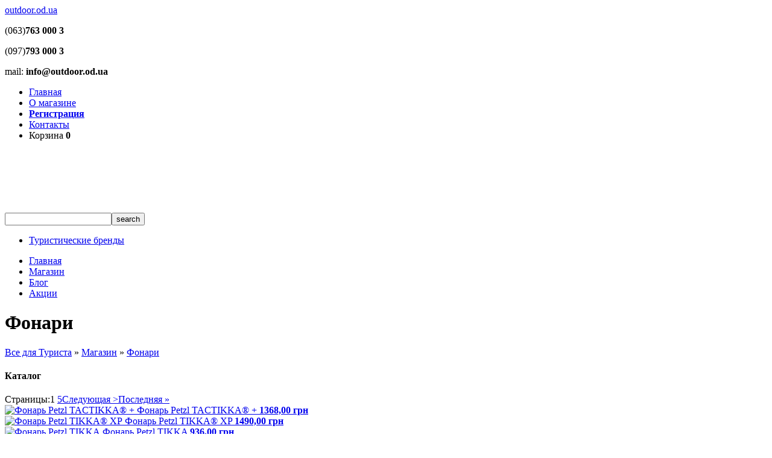

--- FILE ---
content_type: text/html; charset=utf-8
request_url: https://outdoor.od.ua/shop/fonari
body_size: 15285
content:
<!DOCTYPE html>
<html lang="ru-RU">
<head>
  <meta charset="UTF-8">
  <title>Фонари | Все для Туриста</title>
  <link rel="profile" href="https://gmpg.org/xfn/11">
  <link rel="stylesheet" type="text/css" media="all" href="/wp-content/themes/shop/style.css">
  <link href="https://fonts.googleapis.com/css?family=Ubuntu+Condensed&subset=latin,cyrillic" rel='stylesheet' type='text/css'>
  <link href="/wp-content/themes/shop/js/nivoslider/nivo-slider.css" rel="stylesheet" type="text/css">
  <link href="/wp-content/themes/shop/js/nyro/styles/nyroModal.css" rel="stylesheet" type="text/css">
  <link rel="pingback" href="/xmlrpc.php">
  <link rel="author" href="https://plus.google.com/u/0/112499164427088416457">
  <meta name="description" content="Фонарь &#8212; это искусственный источник света. Фонари бывают тактические, налобные, универсальные и подводные.">
  <meta name="keywords" content="фонарь,фонарь туристический,налобный фонарь,фонарь для похода,фонарик,фонарик petzl,фонарь petzl tactikka® +,отзывы о фонаре petzl tactikka® +,походный фонарик,надежный фонарик,выбор фонарей,каталог фонарей,надежный фонарь,велосипедный фонарь,отзывы о фонарях,купить фонарь petzl,купить фонари petzl в одессе,купить фонарик,купить фонарь,налобный фонарик,яркий фонарь,petzl,фонарь petzl tikka® xp,отзывы о фонаре petzl tikka® xp,фонарь petzl tikka,отзывы о фонаре petzl tikka,фонарь petzl tikkina,отзывы о фонаре petzl tikkina,fenix hp25,феникс hp25,феникс,fenix hp25 купить,fenix hp25 cree xp e,fenix hp25 обзор,налобный фонарь светодиодный,купить налобный фонарь,налобные фонари led,налобный фонарь отзывы,налобный фонарь fenix,фонарь налобный cree,налобные фонари лучшие,налобный фонарь цена,налобный фонарь для рыбалки,мощный налобный фонарь,фонари klarus,фонарь klarus,klarus st2c,светодиодные фонари,куплю светодиодные фонари,мощный светодиодный фонарь,,klarus st11,динамо фонарь кемпинг,светодиодные фонари для кемпинга,фонарь для кемпинга аккумуляторный,купить фонарь для кемпинга,настольные фонари,настольная лампа фонарь,настольный фонарь светодиодный,фонарь налобный светодиодный,налобный фонарь купить,налобный аккумуляторный фонарь,налобный led фонарь,фонарик налобный,налобный фонарик купить,фонарики светодиодные налобные,фонарики налобные аккумуляторные,led фонарик налобный">
  <link rel='next' href='/shop/fonari/page/2'>
  <link rel="canonical" href="/shop/fonari">
  <link rel='dns-prefetch' href='//s.w.org'>
  <link rel="alternate" type="application/rss+xml" title="Все для Туриста &raquo; Лента элемента Фонари таксономии Категория товара" href="/shop/fonari/feed">
  <script type="text/javascript">
                        window._wpemojiSettings = {"baseUrl":"https:\/\/s.w.org\/images\/core\/emoji\/2.3\/72x72\/","ext":".png","svgUrl":"https:\/\/s.w.org\/images\/core\/emoji\/2.3\/svg\/","svgExt":".svg","source":{"concatemoji":"http:\/\/outdoor.od.ua\/wp-includes\/js\/wp-emoji-release.min.js?ver=4.8.9"}};
                        !function(a,b,c){function d(a){var b,c,d,e,f=String.fromCharCode;if(!k||!k.fillText)return!1;switch(k.clearRect(0,0,j.width,j.height),k.textBaseline="top",k.font="600 32px Arial",a){case"flag":return k.fillText(f(55356,56826,55356,56819),0,0),b=j.toDataURL(),k.clearRect(0,0,j.width,j.height),k.fillText(f(55356,56826,8203,55356,56819),0,0),c=j.toDataURL(),b!==c&&(k.clearRect(0,0,j.width,j.height),k.fillText(f(55356,57332,56128,56423,56128,56418,56128,56421,56128,56430,56128,56423,56128,56447),0,0),b=j.toDataURL(),k.clearRect(0,0,j.width,j.height),k.fillText(f(55356,57332,8203,56128,56423,8203,56128,56418,8203,56128,56421,8203,56128,56430,8203,56128,56423,8203,56128,56447),0,0),c=j.toDataURL(),b!==c);case"emoji4":return k.fillText(f(55358,56794,8205,9794,65039),0,0),d=j.toDataURL(),k.clearRect(0,0,j.width,j.height),k.fillText(f(55358,56794,8203,9794,65039),0,0),e=j.toDataURL(),d!==e}return!1}function e(a){var c=b.createElement("script");c.src=a,c.defer=c.type="text/javascript",b.getElementsByTagName("head")[0].appendChild(c)}var f,g,h,i,j=b.createElement("canvas"),k=j.getContext&&j.getContext("2d");for(i=Array("flag","emoji4"),c.supports={everything:!0,everythingExceptFlag:!0},h=0;h<i.length;h++)c.supports[i[h]]=d(i[h]),c.supports.everything=c.supports.everything&&c.supports[i[h]],"flag"!==i[h]&&(c.supports.everythingExceptFlag=c.supports.everythingExceptFlag&&c.supports[i[h]]);c.supports.everythingExceptFlag=c.supports.everythingExceptFlag&&!c.supports.flag,c.DOMReady=!1,c.readyCallback=function(){c.DOMReady=!0},c.supports.everything||(g=function(){c.readyCallback()},b.addEventListener?(b.addEventListener("DOMContentLoaded",g,!1),a.addEventListener("load",g,!1)):(a.attachEvent("onload",g),b.attachEvent("onreadystatechange",function(){"complete"===b.readyState&&c.readyCallback()})),f=c.source||{},f.concatemoji?e(f.concatemoji):f.wpemoji&&f.twemoji&&(e(f.twemoji),e(f.wpemoji)))}(window,document,window._wpemojiSettings);
  </script>
  <style type="text/css">
  img.wp-smiley,
  img.emoji {
        display: inline !important;
        border: none !important;
        box-shadow: none !important;
        height: 1em !important;
        width: 1em !important;
        margin: 0 .07em !important;
        vertical-align: -0.1em !important;
        background: none !important;
        padding: 0 !important;
  }
  </style>
  <link rel='stylesheet' id='wpsc-thickbox-css' href='/wp-content/plugins/wp-e-commerce/wpsc-core/js/thickbox.css?ver=3.12.2.fb03617' type='text/css' media='all'>
  <link rel='stylesheet' id='wpsc-theme-css-css' href='/wp-content/plugins/wp-e-commerce/wpsc-components/theme-engine-v1/templates/wpsc-default.css?ver=3.12.2.fb03617' type='text/css' media='all'>
  <style id='wpsc-theme-css-inline-css' type='text/css'>

                /*
                * Default View Styling
                */
                div.default_product_display div.textcol{
                        margin-left: 170px !important;
                        min-height: 160px;
                        _height: 160px;
                }

                div.default_product_display  div.textcol div.imagecol{
                        position:absolute;
                        top:0px;
                        left: 0px;
                        margin-left: -170px !important;
                }

                div.default_product_display  div.textcol div.imagecol a img {
                        width: 160px;
                        height: 160px;
                }

                .wpsc_category_grid_item  {
                        display:block;
                        float:left;
                        width: 160px;
                        height: 160px;
                }
                .wpsc_category_grid_item  span{
                        position:relative;
                        top:17.555555555556px;
                }
                div.default_product_display div.item_no_image a  {
                        width: 158px;
                }

                div.default_product_display .imagecol img.no-image, #content div.default_product_display .imagecol img.no-image {
                        width: 160px;
                        height: 160px;
        }

                
                /*
                * Single View Styling
                */

                div.single_product_display div.item_no_image  {
                        width: 298px;
                        height: 298px;
                }
                div.single_product_display div.item_no_image a  {
                        width: 298px;
                }

                div.single_product_display div.textcol{
                        margin-left: 310px !important;
                        min-height: 300px;
                        _height: 300px;
                }


                div.single_product_display  div.textcol div.imagecol{
                        position:absolute;

                        margin-left: -310px !important;
                }

                div.single_product_display  div.textcol div.imagecol a img {
                        width: 300px;
                        height: 300px;
                }

        div#categorydisplay{
                display: block;
        }

        div#branddisplay{
                display: none;
        }

  </style>
  <link rel='stylesheet' id='wpsc-theme-css-compatibility-css' href='/wp-content/plugins/wp-e-commerce/wpsc-components/theme-engine-v1/templates/compatibility.css?ver=3.12.2.fb03617' type='text/css' media='all'>
  <link rel='stylesheet' id='wpsc-fancy-notifications-css' href='/wp-content/plugins/wp-e-commerce/wpsc-components/fancy-notifications/css/fancy-notifications.css?ver=1.0' type='text/css' media='all'>
  <script type='text/javascript' src='/wp-includes/js/jquery/jquery.js?ver=1.12.4'></script>
  <script type='text/javascript' src='/wp-includes/js/jquery/jquery-migrate.min.js?ver=1.4.1'></script>
  <script type='text/javascript'>
  /* <![CDATA[ */
  var wpsc_vars = {"wpsc_ajax":{"ajaxurl":"\/wp-admin\/admin-ajax.php","spinner":"http:\/\/outdoor.od.ua\/wp-admin\/images\/spinner.gif","no_quotes":"It appears that there are no shipping quotes for the shipping information provided.  Please check the information and try again.","ajax_get_cart_error":"There was a problem getting the current contents of the shopping cart.","slide_to_shipping_error":true},"base_url":"http:\/\/outdoor.od.ua","WPSC_URL":"http:\/\/outdoor.od.ua\/wp-content\/plugins\/wp-e-commerce","WPSC_IMAGE_URL":"http:\/\/outdoor.od.ua\/wp-content\/uploads\/wpsc\/product_images\/","WPSC_CORE_IMAGES_URL":"http:\/\/outdoor.od.ua\/wp-content\/plugins\/wp-e-commerce\/wpsc-core\/images","fileThickboxLoadingImage":"http:\/\/outdoor.od.ua\/wp-content\/plugins\/wp-e-commerce\/wpsc-core\/images\/loadingAnimation.gif","msg_shipping_need_recalc":"Please click the <em>Calculate<\/em> button to refresh your shipping quotes, as your shipping information has been modified.","no_country_selected":"Please select a country","no_region_selected_format":"Please select a %s","no_region_label":"State\/Province","base_country":"UA","wpsc_checkout_unique_name_to_form_id_map":{"zapolnite-neobhodimyie-polya":"wpsc_checkout_form_1","billingfirstname":"wpsc_checkout_form_2","billinglastname":"wpsc_checkout_form_3","billingaddress":"wpsc_checkout_form_4","billingphone":"wpsc_checkout_form_18","shippingpostcode":"wpsc_checkout_form_17","email":"wpsc_checkout_form_19"},"wpsc_checkout_item_active":{"zapolnite-neobhodimyie-polya":true,"billingfirstname":true,"billinglastname":true,"billingaddress":true,"billingphone":true,"shippingpostcode":true,"email":true},"wpsc_checkout_item_required":{"zapolnite-neobhodimyie-polya":false,"billingfirstname":true,"billinglastname":true,"billingaddress":true,"billingphone":true,"shippingpostcode":false,"email":false},"store_uses_shipping":""};
  /* ]]> */
  </script>
  <script type='text/javascript' src='/wp-content/plugins/wp-e-commerce/wpsc-core/js/wp-e-commerce.js?ver=3.12.2.fb03617'></script>
  <script type='text/javascript' src='/wp-content/plugins/wp-e-commerce/wpsc-core/js/user.js?ver=3.12.2fb03617'></script>
  <script type='text/javascript' src='/wp-content/plugins/wp-e-commerce/wpsc-core/js/thickbox.js?ver=3.12.2.fb03617'></script>
  <script type='text/javascript' src='/wp-content/plugins/wp-e-commerce/wpsc-components/fancy-notifications/js/fancy-notifications.js?ver=1.0'></script>
  <script type='text/javascript' src='/wp-content/plugins/vslider/js/vslider.js?ver=4.8.9'></script>
  <link rel='https://api.w.org/' href='/wp-json/'>
  <link rel="EditURI" type="application/rsd+xml" title="RSD" href="/xmlrpc.php?rsd">
  <link rel="wlwmanifest" type="application/wlwmanifest+xml" href="/wp-includes/wlwmanifest.xml">
  <link rel="stylesheet" type="text/css" href="/wp-content/plugins/cforms/styling/cforms2012.css">
  <script type="text/javascript" src="/wp-content/plugins/cforms/js/cforms.js"></script>
  <link rel='alternate' type='application/rss+xml' title='Все для Туриста Product List RSS' href='/?wpsc_action=rss'>
  <style type="text/css">
  .recentcomments a{display:inline !important;padding:0 !important;margin:0 !important;}
  </style>
  <script type="text/javascript">


                jQuery(window).load(function() {

                        

        
  function showSub(options){ //show .sub div on hover
                var options = jQuery.extend({
                        target: '#mainmenu li'
                },options);
    jQuery(options['target']).hover(function(){
     jQuery(this).find('.sub').css({
         visibility: "visible",
         display: "none"
     }).fadeIn(400);
    },function(){
     jQuery(this).find('.sub').css({visibility: "hidden"});
    });
  }

  showSub({target: '#mainmenu li'});
  showSub({target: '.cart'});
                        

  });

  </script>
  <script type="text/javascript">
  jQuery(document).ready(function($) {
     $("input.wpsc_buy_button").click(function() {
          if($(this).parents("form:first").find("select.wpsc_select_variation[value=0]:first").length) { // if have variations and not selected prevent from clicking through
               return false;
          }
         var itemCount = parseInt($("div.cart strong").text()); // selects the current count of the header cart items
         var itemQuantity = parseInt($(this).parents("#single_product_page_container, table.list_productdisplay td, #products_page_container .productcol").find("input[name=wpsc_quantity_update]").val());
         if (itemQuantity > 1) {
               itemCount += itemQuantity;
          } else {
               itemCount++;
          }
          $("div.cart strong").text(itemCount);
     });
  });

  </script>
  <script type="text/javascript" src="https://apis.google.com/js/plusone.js">
  {lang: 'ru'}
  </script>
</head>
<body class="index">
  <div id="header">
    <div id="header2">
      <div class="logoblock">
        <div class="fl_l">
          <a id="logo" href="/">outdoor.od.ua</a>
          <div class="fl_l">
            <p class="hdr_txt">(063)<strong>763 000 3</strong></p>
            <p class="hdr_txt">(097)<strong>793 000 3</strong></p>
            <p class="hdr_txt">mail: <strong><a href="/cdn-cgi/l/email-protection" class="__cf_email__" data-cfemail="4f262129200f203a3b2b20203d61202b613a2e">[email&#160;protected]</a></strong></p>
          </div>
        </div>
        <div class="fl_r">
          <ul class="topmenu">
            <li>
              <a href="/">Главная</a>
            </li>
            <li>
              <a href="/o-magazine">О магазине</a>
            </li>
            <li>
              <a href="/shop/your-account"><strong>Регистрация</strong></a>
            </li>
            <li>
              <a href="/contacts">Контакты</a>
            </li>
            <li>
              <div class="cart">
                Корзина <strong>0</strong>
                <div class="sub" style="visibility: hidden; display: block;">
                  <div>
                    <h2>Корзина</h2>
                    <div id="sliding_cart" class="shopping-cart-wrapper">
                      <p class="empty">Ваша корзина пуста<br>
                      <a target="_parent" href="/shop" class="product_list_url" title="Посетите магазин">Посетите магазин</a></p>
                    </div>
                  </div>
                </div>
              </div>
            </li>
          </ul>
          <form method="get" id="searchform" action="https://outdoor.od.ua/" class="fl_r" name="searchform">
            <input type="text" name="s" id="s"><input type="submit" value="search">
          </form>
          <ul class="topmenu">
            <li>
              <a href="/turisticheskie-firmi">Туристические бренды</a>
            </li>
          </ul>
        </div>
      </div>
      <ul id="mainmenu">
        <li>
          <a href="/">Главная</a>
        </li>
        <li class="active">
          <a href="/turisticheskie-firmi">Магазин</a>
        </li>
        <li>
          <a href="/blogposts">Блог</a>
        </li>
        <li class="last">
          <a href="/shop/stock">Акции</a>
        </li>
      </ul>
    </div>
  </div>
  <div id="container">
    <div id="wrapper">
      <div id="content">
        <h1>Фонари</h1>
        <div id="default_products_page_container" class="wrap wpsc_container">
          <div class="wpsc-breadcrumbs">
            <a class="wpsc-crumb" id="wpsc-crumb-home" href="/">Все для Туриста</a> &raquo; <a class="wpsc-crumb" id="wpsc-crumb-11" href="/shop">Магазин</a> &raquo; <a class="wpsc-crumb" id="wpsc-crumb-fonari" href="/shop/fonari">Фонари</a>
          </div>
          <div class="wpsc_default_product_list">
            <div class="catalog">
              <h4>Каталог</h4>
              <div class="pagination">
                Страницы:<span class='current'>1</span> <a href="/shop/fonari/page/5/" title="Страница 5">5</a><a href="/shop/fonari/page/2/" title="Следующая страница">Следующая &gt;</a><a href="/shop/fonari/page/5/" title="Последняя страница">Последняя &raquo;</a>
              </div>
              <div>
                <a href="/shop/fonari/fonar-petzl-tactikka-2"><img alt="Фонарь Petzl TACTIKKA® +" title="Фонарь Petzl TACTIKKA® +" src="/wp-content/uploads/2015/10/E89-AHB-C2_Petzl_TACTIKKA_camo-160x160.jpeg" width="160" height="160"> <span>Фонарь Petzl TACTIKKA® + <strong>1368,00 грн</strong></span></a>
              </div>
              <div>
                <a href="/shop/fonari/fonar-petzl-tikka-xp-2"><img alt="Фонарь Petzl TIKKA® XP" title="Фонарь Petzl TIKKA® XP" src="/wp-content/uploads/2015/10/E99-HMI_Petzl_TIKKA_XP_curcuma-160x160.jpeg" width="160" height="160"> <span>Фонарь Petzl TIKKA® XP <strong>1490,00 грн</strong></span></a>
              </div>
              <div>
                <a href="/shop/fonari/fonar-petzl-tikka-2"><img alt="Фонарь Petzl TIKKA" title="Фонарь Petzl TIKKA" src="/wp-content/uploads/2015/10/E93-HFE_Petzl_TIKKA-white-160x160.jpeg" width="160" height="160"> <span>Фонарь Petzl TIKKA <strong>936,00 грн</strong></span></a>
              </div>
              <div>
                <a href="/shop/fonari/fonar-petzl-tikkina"><img alt="Фонарь Petzl TIKKINA" title="Фонарь Petzl TIKKINA" src="/wp-content/uploads/2015/10/E91-HMA_Petzl_TIKKINA-blue-160x160.jpeg" width="160" height="160"> <span>Фонарь Petzl TIKKINA <strong>621,00 грн</strong></span></a>
              </div>
              <div>
                <a href="/shop/fonari/nalobnyiy-fonar-fenix-hp25"><img alt="Налобный фонарь Fenix HP25" title="Налобный фонарь Fenix HP25" src="/wp-content/uploads/2013/09/fonar_nalobnyiy_Fenix-HL25_1-160x160.jpg" width="160" height="160"> <span>Налобный фонарь Fenix HP25 <strong>2084,00 грн</strong></span></a>
              </div>
              <div>
                <a href="/shop/fonari/fonar-klarus-st2s"><img alt="Фонарь Klarus ST2С" title="Фонарь Klarus ST2С" src="/wp-content/uploads/2013/07/fonar_ST2C_klarus_1-160x160.jpg" width="160" height="160"> <span>Фонарь Klarus ST2С <strong>2000,00 грн</strong></span></a>
              </div>
              <div>
                <a href="/shop/fonari/fonar-klarus-st11"><img alt="Фонарь Klarus ST11" title="Фонарь Klarus ST11" src="/wp-content/uploads/2013/07/fonar_ST11_klarus_1-160x160.jpg" width="160" height="160"> <span>Фонарь Klarus ST11 <strong>2025,00 грн</strong></span></a>
              </div>
              <div>
                <a href="/shop/fonari/fonar-kempingovyiy-black-diamond-voyager"><img alt="Фонарь кемпинговый Black Diamond Voyager" title="Фонарь кемпинговый Black Diamond Voyager" src="/wp-content/uploads/2013/06/fonarik_BLACK-DIAMOND_Voyager_BD-620706.DKSH_-160x160.jpg" width="160" height="160"> <span>Фонарь кемпинговый Black Diamond Voyager <strong>0,00 грн</strong></span></a>
              </div>
              <div>
                <a href="/shop/fonari/fonar-kempingovyiy-black-diamond-orbit"><img alt="Фонарь кемпинговый Black Diamond Orbit" title="Фонарь кемпинговый Black Diamond Orbit" src="/wp-content/uploads/2013/06/fonarik_BLACK-DIAMOND_Orbit_BD-620704.LAVA_-160x160.jpg" width="160" height="160"> <span>Фонарь кемпинговый Black Diamond Orbit <strong>1066,00 грн</strong></span></a>
              </div>
              <div>
                <a href="/shop/fonari/fonar-kempingovyiy-black-diamond-apollo"><img alt="Фонарь кемпинговый Black Diamond Apollo" title="Фонарь кемпинговый Black Diamond Apollo" src="/wp-content/uploads/2013/06/fonarik_BLACK-DIAMOND_Apollo_BD-620702.DKSH_-160x160.jpg" width="160" height="160"> <span>Фонарь кемпинговый Black Diamond Apollo <strong>1898,00 грн</strong></span></a>
              </div>
              <div>
                <a href="/shop/fonari/fonar-black-diamond-icon"><img alt="Фонарь Black Diamond Icon" title="Фонарь Black Diamond Icon" src="/wp-content/uploads/2013/06/fonarik_BLACK-DIAMOND_Icon_BD-620599_1-160x160.jpg" width="160" height="160"> <span>Фонарь Black Diamond Icon <strong>0,00 грн</strong></span></a>
              </div>
              <div>
                <a href="/shop/fonari/fonar-black-diamond-sprinter"><img alt="Фонарь Black Diamond Sprinter" title="Фонарь Black Diamond Sprinter" src="/wp-content/uploads/2013/06/fonarik_BLACK-DIAMOND_Sprinter_BD-620608-160x160.jpg" width="160" height="160"> <span>Фонарь Black Diamond Sprinter <strong>0,00 грн</strong></span></a>
              </div>
              <div>
                <a href="/shop/fonari/fonar-black-diamond-gizmo"><img alt="Фонарь Black Diamond Gizmo" title="Фонарь Black Diamond Gizmo" src="/wp-content/uploads/2013/06/fonarik_BLACK-DIAMOND_Gizmo_BD-620604.MTBK_-160x160.jpg" width="160" height="160"> <span>Фонарь Black Diamond Gizmo <strong>0,00 грн</strong></span></a>
              </div>
              <div>
                <a href="/shop/fonari/fonar-black-diamond-wiz"><img alt="Фонарь Black Diamond Wiz" title="Фонарь Black Diamond Wiz" src="/wp-content/uploads/2013/06/fonarik_BLACK-DIAMOND_Wiz_BD-620601.TBLU_-160x160.jpg" width="160" height="160"> <span>Фонарь Black Diamond Wiz <strong>0,00 грн</strong></span></a>
              </div>
              <div>
                <a href="/shop/fonari/fonar-black-diamond-cosmo"><img alt="Фонарь Black Diamond Cosmo" title="Фонарь Black Diamond Cosmo" src="/wp-content/uploads/2013/06/fonarik_BLACK-DIAMOND_Cosmo_BD-620606.PLUM_-160x160.jpg" width="160" height="160"> <span>Фонарь Black Diamond Cosmo <strong>1134,00 грн</strong></span></a>
              </div>
              <div>
                <a href="/shop/fonari/fonar-black-diamond-spot"><img alt="Фонарь Black Diamond Spot" title="Фонарь Black Diamond Spot" src="/wp-content/uploads/2013/06/fonarik_BLACK-DIAMOND_Spot_BD-620609.ULWT_-160x160.jpg" width="160" height="160"> <span>Фонарь Black Diamond Spot <strong>0,00 грн</strong></span></a>
              </div>
              <div>
                <a href="/shop/fonari/fonar-black-diamond-revolt"><img alt="Фонарь Black Diamond ReVolt" title="Фонарь Black Diamond ReVolt" src="/wp-content/uploads/2013/06/fonarik_BLACK-DIAMOND_revolt_BD-620600.MTBK_-160x160.jpg" width="160" height="160"> <span>Фонарь Black Diamond ReVolt <strong>0,00 грн</strong></span></a>
              </div>
              <div>
                <a href="/shop/fonari/fonar-black-diamond-storm"><img alt="Фонарь Black Diamond Storm" title="Фонарь Black Diamond Storm" src="/wp-content/uploads/2013/06/fonarik_BLACK-DIAMOND_storm_BD-620590.MANG_-160x160.jpg" width="160" height="160"> <span>Фонарь Black Diamond Storm <strong>0,00 грн</strong></span></a>
              </div>
              <div>
                <a href="/shop/fonari/akkumulyatornyiy-fonar-fenix-rc40"><img alt="Аккумуляторный фонарь Fenix RC40" title="Аккумуляторный фонарь Fenix RC40" src="/wp-content/uploads/2013/05/fonar_Fenix-RC40_1-160x160.jpg" width="160" height="160"> <span>Аккумуляторный фонарь Fenix RC40 <strong>9480,00 грн</strong></span></a>
              </div>
              <div>
                <a href="/shop/fonari/akkumulyatornyiy-fonar-fenix-rc15"><img alt="Аккумуляторный фонарь Fenix RC15" title="Аккумуляторный фонарь Fenix RC15" src="/wp-content/uploads/2013/05/fonar_Fenix-RC15_1-160x160.jpg" width="160" height="160"> <span>Аккумуляторный фонарь Fenix RC15 <strong>3950,00 грн</strong></span></a>
              </div>
              <div>
                <a href="/shop/fonari/nalobnyiy-fonar-fenix-hl10"><img alt="Налобный фонарь Fenix HL10" title="Налобный фонарь Fenix HL10" src="/wp-content/uploads/2013/05/fonar_nalobnyiy_Fenix-HL10_1-160x160.jpg" width="160" height="160"> <span>Налобный фонарь Fenix HL10 <strong>0,00 грн</strong></span></a>
              </div>
              <div>
                <a href="/shop/fonari/fonar-kempingovyiy-vanter-lt-10"><img alt="Фонарь кемпинговый VANTER LT 10" title="Фонарь кемпинговый VANTER LT 10" src="/wp-content/uploads/2013/04/vanter-LT10_1-160x160.jpg" width="160" height="160"> <span>Фонарь кемпинговый VANTER LT 10 <strong>0,00 грн</strong></span></a>
              </div>
              <div>
                <a href="/shop/fonari/fonar-nalobnyiy-vanter-hd-10"><img alt="Фонарь налобный VANTER HD 10" title="Фонарь налобный VANTER HD 10" src="/wp-content/uploads/2013/04/vanter-hd10_1-160x160.jpg" width="160" height="160"> <span>Фонарь налобный VANTER HD 10 <strong>0,00 грн</strong></span></a>
              </div>
              <div>
                <a href="/shop/fonari/fonar-nalobnyiy-vanter-hd-20"><img alt="Фонарь налобный VANTER HD 20" title="Фонарь налобный VANTER HD 20" src="/wp-content/uploads/2013/04/vanter-hd20_1-160x160.jpg" width="160" height="160"> <span>Фонарь налобный VANTER HD 20 <strong>950,00 грн</strong></span></a>
              </div>
            </div>
          </div>
          <div id="fancy_notification">
            <div id="loading_animation">
              <img id="fancy_notificationimage" title="Loading" alt="Loading" src="/wp-content/plugins/wp-e-commerce/wpsc-components/theme-engine-v1/templates/wpsc-images/indicator.gif">Updating&#8230;
            </div>
            <div id="fancy_notification_content"></div>
          </div>
          <div class="pagination">
            Страницы:<span class='current'>1</span> <a href="/shop/fonari/page/5/" title="Страница 5">5</a><a href="/shop/fonari/page/2/" title="Следующая страница">Следующая &gt;</a><a href="/shop/fonari/page/5/" title="Последняя страница">Последняя &raquo;</a>
          </div>
          <div class="article">
            <div class="wpsc_category_details">
              <img class="fl_l" width="200" src="/wp-content/uploads/wpsc/category_images/nalobnyy%20lantern.jpg" alt="Фонари"> Фонарь &#8212; это искусственный источник света. Фонари бывают тактические, налобные, универсальные и подводные.
            </div>
          </div>
        </div>
        
        <div class="entries cols2">
          <a href="/chto-takoe-buff.html"><img width="100" height="100" src="/wp-content/uploads/2013/05/buff_1-100x100.jpg" class="alignleft wp-post-image" alt="" title="" srcset="/wp-content/uploads/2013/05/buff_1-100x100.jpg 100w, /wp-content/uploads/2013/05/buff_1-160x160.jpg 160w, /wp-content/uploads/2013/05/buff_1-300x300.jpg 300w, /wp-content/uploads/2013/05/buff_1-31x31.jpg 31w, /wp-content/uploads/2013/05/buff_1-38x38.jpg 38w, /wp-content/uploads/2013/05/buff_1-60x60.jpg 60w, /wp-content/uploads/2013/05/buff_1.jpg 400w" sizes="(max-width: 100px) 100vw, 100px"> <span><span>Что такое Buff?</span><br>
          Головной убор Buff – это бесшовные головные уборы, отличаются от други...</span></a> <a href="/pravilnaya-zagruzka-turisticheskogo-ryukzaka.html"><img width="100" height="100" src="/wp-content/uploads/2013/06/zagruzka_rukzaka_mini-100x100.jpg" class="alignleft wp-post-image" alt="" title="" srcset="/wp-content/uploads/2013/06/zagruzka_rukzaka_mini-100x100.jpg 100w, /wp-content/uploads/2013/06/zagruzka_rukzaka_mini-160x160.jpg 160w, /wp-content/uploads/2013/06/zagruzka_rukzaka_mini-300x300.jpg 300w, /wp-content/uploads/2013/06/zagruzka_rukzaka_mini-31x31.jpg 31w, /wp-content/uploads/2013/06/zagruzka_rukzaka_mini-38x38.jpg 38w, /wp-content/uploads/2013/06/zagruzka_rukzaka_mini-60x60.jpg 60w, /wp-content/uploads/2013/06/zagruzka_rukzaka_mini.jpg 400w" sizes="(max-width: 100px) 100vw, 100px"> <span><span>Правильная загрузка туристического рюкзака</span><br>
          При упаковке туристического рюкзака нужно подобрать все необходимое та...</span></a> <a href="/nalobnyiy-fonar-fenix-hp11.html"><img width="100" height="100" src="/wp-content/uploads/2013/06/fonar_fenix_hp_11_mini-100x100.jpg" class="alignleft wp-post-image" alt="" title="" srcset="/wp-content/uploads/2013/06/fonar_fenix_hp_11_mini-100x100.jpg 100w, /wp-content/uploads/2013/06/fonar_fenix_hp_11_mini-160x160.jpg 160w, /wp-content/uploads/2013/06/fonar_fenix_hp_11_mini-300x300.jpg 300w, /wp-content/uploads/2013/06/fonar_fenix_hp_11_mini-31x31.jpg 31w, /wp-content/uploads/2013/06/fonar_fenix_hp_11_mini-38x38.jpg 38w, /wp-content/uploads/2013/06/fonar_fenix_hp_11_mini-60x60.jpg 60w, /wp-content/uploads/2013/06/fonar_fenix_hp_11_mini.jpg 400w" sizes="(max-width: 100px) 100vw, 100px"> <span><span>Налобный фонарь Fenix HP11</span><br>
          Фонарь HP 11 один из самых ярких налобных фонарей от производителя Fen...</span></a> <a href="/tsveta-linz-v-sportivnyih-ochkah.html"><img width="100" height="100" src="/wp-content/uploads/2012/12/sport_ochki_velosiped-100x100.jpg" class="alignleft wp-post-image" alt="" title="" srcset="/wp-content/uploads/2012/12/sport_ochki_velosiped-100x100.jpg 100w, /wp-content/uploads/2012/12/sport_ochki_velosiped-160x160.jpg 160w, /wp-content/uploads/2012/12/sport_ochki_velosiped-300x300.jpg 300w, /wp-content/uploads/2012/12/sport_ochki_velosiped-31x31.jpg 31w, /wp-content/uploads/2012/12/sport_ochki_velosiped-38x38.jpg 38w, /wp-content/uploads/2012/12/sport_ochki_velosiped-60x60.jpg 60w, /wp-content/uploads/2012/12/sport_ochki_velosiped.jpg 400w" sizes="(max-width: 100px) 100vw, 100px"> <span><span>Цвета линз в спортивных очках</span><br>
          Занимаясь спортом на свежем воздухе, стоит позаботиться о соответствую...</span></a> <a href="/samonaduvayushhiysya-kovrik.html"><img width="100" height="100" src="/wp-content/uploads/2013/03/Self-inflating_Sleeping_Mats-100x100.jpg" class="alignleft wp-post-image" alt="" title="" srcset="/wp-content/uploads/2013/03/Self-inflating_Sleeping_Mats-100x100.jpg 100w, /wp-content/uploads/2013/03/Self-inflating_Sleeping_Mats-160x160.jpg 160w, /wp-content/uploads/2013/03/Self-inflating_Sleeping_Mats-300x300.jpg 300w, /wp-content/uploads/2013/03/Self-inflating_Sleeping_Mats-31x31.jpg 31w, /wp-content/uploads/2013/03/Self-inflating_Sleeping_Mats-38x38.jpg 38w, /wp-content/uploads/2013/03/Self-inflating_Sleeping_Mats-60x60.jpg 60w, /wp-content/uploads/2013/03/Self-inflating_Sleeping_Mats.jpg 400w" sizes="(max-width: 100px) 100vw, 100px"> <span><span>Самонадувающийся коврик</span><br>
          Прежде чем углубится в обсуждение всевозможных типов конструкции самон...</span></a> <a href="/kak-vyibrat-palatku-dlya-semeynogo-otdyiha.html"><img width="100" height="100" src="/wp-content/uploads/2013/08/palatka_kemping_mini-100x100.jpg" class="alignleft wp-post-image" alt="" title="" srcset="/wp-content/uploads/2013/08/palatka_kemping_mini-100x100.jpg 100w, /wp-content/uploads/2013/08/palatka_kemping_mini-160x160.jpg 160w, /wp-content/uploads/2013/08/palatka_kemping_mini-300x300.jpg 300w, /wp-content/uploads/2013/08/palatka_kemping_mini-31x31.jpg 31w, /wp-content/uploads/2013/08/palatka_kemping_mini-38x38.jpg 38w, /wp-content/uploads/2013/08/palatka_kemping_mini-60x60.jpg 60w, /wp-content/uploads/2013/08/palatka_kemping_mini.jpg 400w" sizes="(max-width: 100px) 100vw, 100px"> <span><span>Как выбрать палатку для семейного отдыха</span><br>
          Как и в обычных туристических палатках, мы должны прежде всего подумат...</span></a> <a href="/kak-pravilno-nastroit-ryukzak.html"><img width="100" height="100" src="/wp-content/uploads/2013/06/nastroit_rukzak_mini-100x100.jpg" class="alignleft wp-post-image" alt="" title="" srcset="/wp-content/uploads/2013/06/nastroit_rukzak_mini-100x100.jpg 100w, /wp-content/uploads/2013/06/nastroit_rukzak_mini-160x160.jpg 160w, /wp-content/uploads/2013/06/nastroit_rukzak_mini-300x300.jpg 300w, /wp-content/uploads/2013/06/nastroit_rukzak_mini-31x31.jpg 31w, /wp-content/uploads/2013/06/nastroit_rukzak_mini-38x38.jpg 38w, /wp-content/uploads/2013/06/nastroit_rukzak_mini-60x60.jpg 60w, /wp-content/uploads/2013/06/nastroit_rukzak_mini.jpg 400w" sizes="(max-width: 100px) 100vw, 100px"> <span><span>Как правильно настроить рюкзак</span><br>
          Очень многие начинающие туристы не имеют опыта в правильной подгонке т...</span></a> <a href="/fonari-petzl-v-prodazhe.html"><img width="100" height="100" src="/wp-content/uploads/2013/03/Petzl_fonar_nalobniy_1-100x100.jpg" class="alignleft wp-post-image" alt="" title="" srcset="/wp-content/uploads/2013/03/Petzl_fonar_nalobniy_1-100x100.jpg 100w, /wp-content/uploads/2013/03/Petzl_fonar_nalobniy_1-160x160.jpg 160w, /wp-content/uploads/2013/03/Petzl_fonar_nalobniy_1-300x300.jpg 300w, /wp-content/uploads/2013/03/Petzl_fonar_nalobniy_1-31x31.jpg 31w, /wp-content/uploads/2013/03/Petzl_fonar_nalobniy_1-38x38.jpg 38w, /wp-content/uploads/2013/03/Petzl_fonar_nalobniy_1-60x60.jpg 60w, /wp-content/uploads/2013/03/Petzl_fonar_nalobniy_1.jpg 400w" sizes="(max-width: 100px) 100vw, 100px"> <span><span>Фонари Petzl в продаже</span><br>
          В продаже появились налобные фонари от французской компании Petzl. Нал...</span></a>
        </div>
      </div>
    </div>
    <div id="sidebar">
      <div class="blockR">
        <h2>Магазин</h2>
        <div>
          <div class="menu-magazin-container">
            <ul id="menu-magazin" class="menu">
              <li id="menu-item-33" class="menu-item menu-item-type-taxonomy menu-item-object-wpsc_product_category menu-item-has-children menu-item-33">
                <a href="/shop/palatki">Палатки</a>
                <ul class="sub-menu">
                  <li id="menu-item-4243" class="menu-item menu-item-type-taxonomy menu-item-object-wpsc_product_category menu-item-4243">
                    <a href="/shop/palatki/1-no-mestnyie">1-но местные</a>
                  </li>
                  <li id="menu-item-34" class="menu-item menu-item-type-taxonomy menu-item-object-wpsc_product_category menu-item-34">
                    <a href="/shop/palatki/2-h-mestnyie">2-х местные</a>
                  </li>
                  <li id="menu-item-42" class="menu-item menu-item-type-taxonomy menu-item-object-wpsc_product_category menu-item-42">
                    <a href="/shop/palatki/3-h-mestnyie">3-х местные</a>
                  </li>
                  <li id="menu-item-560" class="menu-item menu-item-type-taxonomy menu-item-object-wpsc_product_category menu-item-560">
                    <a href="/shop/palatki/4-h-mestnyie">4-х местные</a>
                  </li>
                  <li id="menu-item-561" class="menu-item menu-item-type-taxonomy menu-item-object-wpsc_product_category menu-item-561">
                    <a href="/shop/palatki/pyatimestnyie">5-ти местные и более</a>
                  </li>
                  <li id="menu-item-4547" class="menu-item menu-item-type-taxonomy menu-item-object-wpsc_product_category menu-item-4547">
                    <a href="/shop/palatki/tentyi">Тенты</a>
                  </li>
                  <li id="menu-item-5248" class="menu-item menu-item-type-taxonomy menu-item-object-wpsc_product_category menu-item-5248">
                    <a href="/shop/palatki/palatki-pinguin">Палатки Pinguin</a>
                  </li>
                  <li id="menu-item-5249" class="menu-item menu-item-type-taxonomy menu-item-object-wpsc_product_category menu-item-5249">
                    <a href="/shop/palatki/palatki-red-point">Палатки Red Point</a>
                  </li>
                  <li id="menu-item-5873" class="menu-item menu-item-type-taxonomy menu-item-object-wpsc_product_category menu-item-5873">
                    <a href="/shop/palatki/palatki-hannah">Палатки Hannah</a>
                  </li>
                  <li id="menu-item-7923" class="menu-item menu-item-type-taxonomy menu-item-object-wpsc_product_category menu-item-7923">
                    <a href="/shop/palatki/palatki-salewa">Палатки Salewa</a>
                  </li>
                  <li id="menu-item-5247" class="menu-item menu-item-type-taxonomy menu-item-object-wpsc_product_category menu-item-5247">
                    <a href="/shop/palatki/terra-incognita">Палатки Terra Incognita</a>
                  </li>
                  <li id="menu-item-5751" class="menu-item menu-item-type-taxonomy menu-item-object-wpsc_product_category menu-item-5751">
                    <a href="/shop/palatki/palatka-terra-nova">Палатки Terra Nova</a>
                  </li>
                  <li id="menu-item-5349" class="menu-item menu-item-type-taxonomy menu-item-object-wpsc_product_category menu-item-5349">
                    <a href="/shop/palatki/palatki-wild-country">Палатки Wild Country</a>
                  </li>
                </ul>
              </li>
              <li id="menu-item-556" class="menu-item menu-item-type-taxonomy menu-item-object-wpsc_product_category menu-item-has-children menu-item-556">
                <a href="/shop/ryukzaki">Рюкзаки</a>
                <ul class="sub-menu">
                  <li id="menu-item-5439" class="menu-item menu-item-type-taxonomy menu-item-object-wpsc_product_category menu-item-5439">
                    <a href="/shop/ryukzaki/alpinizm-frirayd">Альпинизм, фрирайд</a>
                  </li>
                  <li id="menu-item-559" class="menu-item menu-item-type-taxonomy menu-item-object-wpsc_product_category menu-item-559">
                    <a href="/shop/ryukzaki/velosipednyie">Велосипедные</a>
                  </li>
                  <li id="menu-item-562" class="menu-item menu-item-type-taxonomy menu-item-object-wpsc_product_category menu-item-562">
                    <a href="/shop/ryukzaki/gorodskie">Городские</a>
                  </li>
                  <li id="menu-item-557" class="menu-item menu-item-type-taxonomy menu-item-object-wpsc_product_category menu-item-557">
                    <a href="/shop/ryukzaki/turisticheskie">Туристические</a>
                  </li>
                  <li id="menu-item-558" class="menu-item menu-item-type-taxonomy menu-item-object-wpsc_product_category menu-item-558">
                    <a href="/shop/ryukzaki/multisport">Мультиспорт</a>
                  </li>
                  <li id="menu-item-1805" class="menu-item menu-item-type-taxonomy menu-item-object-wpsc_product_category menu-item-1805">
                    <a href="/shop/ryukzaki/sumki-koshelki">Сумки, кошельки</a>
                  </li>
                  <li id="menu-item-5440" class="menu-item menu-item-type-taxonomy menu-item-object-wpsc_product_category menu-item-5440">
                    <a href="/shop/ryukzaki/ryukzaki-blue-ice">Рюкзаки Blue Ice</a>
                  </li>
                  <li id="menu-item-6447" class="menu-item menu-item-type-taxonomy menu-item-object-wpsc_product_category menu-item-6447">
                    <a href="/shop/ryukzaki/ryukzaki-deuter">Рюкзаки Deuter</a>
                  </li>
                  <li id="menu-item-5192" class="menu-item menu-item-type-taxonomy menu-item-object-wpsc_product_category menu-item-5192">
                    <a href="/shop/ryukzaki/ryukzaki-pinguin">Рюкзаки Pinguin</a>
                  </li>
                  <li id="menu-item-5195" class="menu-item menu-item-type-taxonomy menu-item-object-wpsc_product_category menu-item-5195">
                    <a href="/shop/ryukzaki/ryukzaki-red-point">Рюкзаки Red Point</a>
                  </li>
                  <li id="menu-item-7990" class="menu-item menu-item-type-taxonomy menu-item-object-wpsc_product_category menu-item-7990">
                    <a href="/shop/ryukzaki/ryukzaki-salewa">Рюкзаки Salewa</a>
                  </li>
                  <li id="menu-item-5196" class="menu-item menu-item-type-taxonomy menu-item-object-wpsc_product_category menu-item-5196">
                    <a href="/shop/ryukzaki/ryukzaki-terra-incognita">Рюкзаки Terra Incognita</a>
                  </li>
                  <li id="menu-item-5194" class="menu-item menu-item-type-taxonomy menu-item-object-wpsc_product_category menu-item-5194">
                    <a href="/shop/ryukzaki/ryukzaki-mil-tec">Рюкзаки Mil-Tec</a>
                  </li>
                  <li id="menu-item-10157" class="menu-item menu-item-type-taxonomy menu-item-object-wpsc_product_category menu-item-10157">
                    <a href="/shop/ryukzaki/pitevyie-sistemyi">Питьевые системы</a>
                  </li>
                </ul>
              </li>
              <li id="menu-item-563" class="menu-item menu-item-type-taxonomy menu-item-object-wpsc_product_category menu-item-has-children menu-item-563">
                <a href="/shop/spalniki">Спальники</a>
                <ul class="sub-menu">
                  <li id="menu-item-982" class="menu-item menu-item-type-taxonomy menu-item-object-wpsc_product_category menu-item-982">
                    <a href="/shop/spalniki/kokonyi">Коконы</a>
                  </li>
                  <li id="menu-item-984" class="menu-item menu-item-type-taxonomy menu-item-object-wpsc_product_category menu-item-984">
                    <a href="/shop/spalniki/odeyala-s-kapyushonom">Одеяла с капюшоном</a>
                  </li>
                  <li id="menu-item-983" class="menu-item menu-item-type-taxonomy menu-item-object-wpsc_product_category menu-item-983">
                    <a href="/shop/spalniki/odeyala">Одеяла</a>
                  </li>
                  <li id="menu-item-1752" class="menu-item menu-item-type-taxonomy menu-item-object-wpsc_product_category menu-item-1752">
                    <a href="/shop/spalniki/camonaduvayushhiesya-kovriki">Cамонадувающиеся коврики</a>
                  </li>
                  <li id="menu-item-5048" class="menu-item menu-item-type-taxonomy menu-item-object-wpsc_product_category menu-item-5048">
                    <a href="/shop/spalniki/turisticheskiy-kovrik-spalniki">Туристический коврик</a>
                  </li>
                  <li id="menu-item-6251" class="menu-item menu-item-type-taxonomy menu-item-object-wpsc_product_category menu-item-6251">
                    <a href="/shop/spalniki/spalniki-deuter">Спальники Deuter</a>
                  </li>
                  <li id="menu-item-5987" class="menu-item menu-item-type-taxonomy menu-item-object-wpsc_product_category menu-item-5987">
                    <a href="/shop/spalniki/spalniki-hannah">Спальники Hannah</a>
                  </li>
                  <li id="menu-item-5157" class="menu-item menu-item-type-taxonomy menu-item-object-wpsc_product_category menu-item-5157">
                    <a href="/shop/spalniki/spalniki-pinguin">Спальники Pinguin</a>
                  </li>
                  <li id="menu-item-5158" class="menu-item menu-item-type-taxonomy menu-item-object-wpsc_product_category menu-item-5158">
                    <a href="/shop/spalniki/spalniki-red-point">Спальники Red Point</a>
                  </li>
                  <li id="menu-item-8610" class="menu-item menu-item-type-taxonomy menu-item-object-wpsc_product_category menu-item-8610">
                    <a href="/shop/spalniki/spalniki-salewa">Спальники Salewa</a>
                  </li>
                  <li id="menu-item-5151" class="menu-item menu-item-type-taxonomy menu-item-object-wpsc_product_category menu-item-5151">
                    <a href="/shop/spalniki/spalniki-terra-incognita">Спальники Terra Incognita</a>
                  </li>
                </ul>
              </li>
              <li id="menu-item-564" class="menu-item menu-item-type-taxonomy menu-item-object-wpsc_product_category menu-item-has-children menu-item-564">
                <a href="/shop/odezhda">Одежда</a>
                <ul class="sub-menu">
                  <li id="menu-item-2878" class="menu-item menu-item-type-taxonomy menu-item-object-wpsc_product_category menu-item-2878">
                    <a href="/shop/odezhda/flis-softshell">Флис, Softshell</a>
                  </li>
                  <li id="menu-item-3462" class="menu-item menu-item-type-taxonomy menu-item-object-wpsc_product_category menu-item-3462">
                    <a href="/shop/odezhda/kurtki-odezhda">Куртки</a>
                  </li>
                  <li id="menu-item-5746" class="menu-item menu-item-type-taxonomy menu-item-object-wpsc_product_category menu-item-5746">
                    <a href="/shop/odezhda/shtanyi-odezhda">Штаны, футболки</a>
                  </li>
                  <li id="menu-item-1950" class="menu-item menu-item-type-taxonomy menu-item-object-wpsc_product_category menu-item-1950">
                    <a href="/shop/odezhda/termobele">Термобелье</a>
                  </li>
                  <li id="menu-item-3495" class="menu-item menu-item-type-taxonomy menu-item-object-wpsc_product_category menu-item-3495">
                    <a href="/shop/odezhda/noski">Термоноски</a>
                  </li>
                  <li id="menu-item-3714" class="menu-item menu-item-type-taxonomy menu-item-object-wpsc_product_category menu-item-3714">
                    <a href="/shop/odezhda/golovnyie-uboryi">Головные уборы</a>
                  </li>
                  <li id="menu-item-4414" class="menu-item menu-item-type-taxonomy menu-item-object-wpsc_product_category menu-item-4414">
                    <a href="/shop/odezhda/perchatki">Перчатки</a>
                  </li>
                </ul>
              </li>
              <li id="menu-item-567" class="menu-item menu-item-type-taxonomy menu-item-object-wpsc_product_category menu-item-has-children menu-item-567">
                <a href="/shop/obuv">Обувь</a>
                <ul class="sub-menu">
                  <li id="menu-item-1838" class="menu-item menu-item-type-taxonomy menu-item-object-wpsc_product_category menu-item-1838">
                    <a href="/shop/obuv/botinki">Ботинки</a>
                  </li>
                  <li id="menu-item-1839" class="menu-item menu-item-type-taxonomy menu-item-object-wpsc_product_category menu-item-1839">
                    <a href="/shop/obuv/krossovki">Кроссовки</a>
                  </li>
                </ul>
              </li>
              <li id="menu-item-3737" class="menu-item menu-item-type-taxonomy menu-item-object-wpsc_product_category menu-item-has-children menu-item-3737">
                <a href="/shop/maski-sportivnyie-ochki">Маски, спортивные очки</a>
                <ul class="sub-menu">
                  <li id="menu-item-3738" class="menu-item menu-item-type-taxonomy menu-item-object-wpsc_product_category menu-item-3738">
                    <a href="/shop/maski-sportivnyie-ochki/lyizhnyie-maski">Лыжные маски</a>
                  </li>
                  <li id="menu-item-3739" class="menu-item menu-item-type-taxonomy menu-item-object-wpsc_product_category menu-item-3739">
                    <a href="/shop/maski-sportivnyie-ochki/sportivnyie-ochki">Спортивные очки</a>
                  </li>
                </ul>
              </li>
              <li id="menu-item-565" class="menu-item menu-item-type-taxonomy menu-item-object-wpsc_product_category current-menu-item menu-item-has-children menu-item-565">
                <a href="/shop/fonari">Фонари</a>
                <ul class="sub-menu">
                  <li id="menu-item-1669" class="menu-item menu-item-type-taxonomy menu-item-object-wpsc_product_category menu-item-1669">
                    <a href="/shop/fonari/nalobnyie">Налобные</a>
                  </li>
                  <li id="menu-item-1671" class="menu-item menu-item-type-taxonomy menu-item-object-wpsc_product_category menu-item-1671">
                    <a href="/shop/fonari/universalnyie">Универсальные</a>
                  </li>
                  <li id="menu-item-1670" class="menu-item menu-item-type-taxonomy menu-item-object-wpsc_product_category menu-item-1670">
                    <a href="/shop/fonari/takticheskie">Тактические</a>
                  </li>
                  <li id="menu-item-3379" class="menu-item menu-item-type-taxonomy menu-item-object-wpsc_product_category menu-item-3379">
                    <a href="/shop/fonari/dinamo">Динамо</a>
                  </li>
                  <li id="menu-item-6077" class="menu-item menu-item-type-taxonomy menu-item-object-wpsc_product_category menu-item-6077">
                    <a href="/shop/fonari/fonar-podvodnyiy">Фонарь подводный</a>
                  </li>
                  <li id="menu-item-2984" class="menu-item menu-item-type-taxonomy menu-item-object-wpsc_product_category menu-item-2984">
                    <a href="/shop/fonari/aksessuaryi-fonari">Фонари аксессуары</a>
                  </li>
                  <li id="menu-item-7394" class="menu-item menu-item-type-taxonomy menu-item-object-wpsc_product_category menu-item-7394">
                    <a href="/shop/fonari/fonari-black-diamond">Фонари Black Diamond</a>
                  </li>
                  <li id="menu-item-5761" class="menu-item menu-item-type-taxonomy menu-item-object-wpsc_product_category menu-item-5761">
                    <a href="/shop/fonari/fonari-petzl">Фонари Petzl</a>
                  </li>
                  <li id="menu-item-5345" class="menu-item menu-item-type-taxonomy menu-item-object-wpsc_product_category menu-item-5345">
                    <a href="/shop/fonari/fonari-fenix">Фонари Fenix</a>
                  </li>
                  <li id="menu-item-5346" class="menu-item menu-item-type-taxonomy menu-item-object-wpsc_product_category menu-item-5346">
                    <a href="/shop/fonari/fonari-klarus">Фонари Klarus</a>
                  </li>
                  <li id="menu-item-6076" class="menu-item menu-item-type-taxonomy menu-item-object-wpsc_product_category menu-item-6076">
                    <a href="/shop/fonari/fonari-magicshine">Фонари Magicshine</a>
                  </li>
                </ul>
              </li>
              <li id="menu-item-2907" class="menu-item menu-item-type-taxonomy menu-item-object-wpsc_product_category menu-item-has-children menu-item-2907">
                <a href="/shop/posuda-termosa-flyagi">Посуда, термоса, фляги</a>
                <ul class="sub-menu">
                  <li id="menu-item-2908" class="menu-item menu-item-type-taxonomy menu-item-object-wpsc_product_category menu-item-2908">
                    <a href="/shop/posuda-termosa-flyagi/termosa">Термоса</a>
                  </li>
                  <li id="menu-item-3093" class="menu-item menu-item-type-taxonomy menu-item-object-wpsc_product_category menu-item-3093">
                    <a href="/shop/posuda-termosa-flyagi/flyagi-2">Фляги</a>
                  </li>
                  <li id="menu-item-3291" class="menu-item menu-item-type-taxonomy menu-item-object-wpsc_product_category menu-item-3291">
                    <a href="/shop/posuda-termosa-flyagi/posuda">Посуда</a>
                  </li>
                </ul>
              </li>
              <li id="menu-item-2604" class="menu-item menu-item-type-taxonomy menu-item-object-wpsc_product_category menu-item-has-children menu-item-2604">
                <a href="/shop/gorelki-plityi">Горелки, плиты</a>
                <ul class="sub-menu">
                  <li id="menu-item-2605" class="menu-item menu-item-type-taxonomy menu-item-object-wpsc_product_category menu-item-2605">
                    <a href="/shop/gorelki-plityi/vyinosnyie">Выносные</a>
                  </li>
                  <li id="menu-item-2606" class="menu-item menu-item-type-taxonomy menu-item-object-wpsc_product_category menu-item-2606">
                    <a href="/shop/gorelki-plityi/nevyinosnyie">Невыносные</a>
                  </li>
                  <li id="menu-item-5096" class="menu-item menu-item-type-taxonomy menu-item-object-wpsc_product_category menu-item-5096">
                    <a href="/shop/gorelki-plityi/multitoplivnyie">Мультитопливные</a>
                  </li>
                  <li id="menu-item-3762" class="menu-item menu-item-type-taxonomy menu-item-object-wpsc_product_category menu-item-3762">
                    <a href="/shop/gorelki-plityi/gazovyie-plityi">Газовые плиты</a>
                  </li>
                  <li id="menu-item-5119" class="menu-item menu-item-type-taxonomy menu-item-object-wpsc_product_category menu-item-5119">
                    <a href="/shop/gorelki-plityi/gazovyie-lampyi">Газовые лампы</a>
                  </li>
                  <li id="menu-item-4128" class="menu-item menu-item-type-taxonomy menu-item-object-wpsc_product_category menu-item-4128">
                    <a href="/shop/gorelki-plityi/gorelki-akssesuaryi">Горелки акссесуары</a>
                  </li>
                  <li id="menu-item-5535" class="menu-item menu-item-type-taxonomy menu-item-object-wpsc_product_category menu-item-5535">
                    <a href="/shop/gorelki-plityi/gorelki-optimus">Горелки Optimus</a>
                  </li>
                  <li id="menu-item-5528" class="menu-item menu-item-type-taxonomy menu-item-object-wpsc_product_category menu-item-5528">
                    <a href="/shop/gorelki-plityi/gorelki-kovea">Горелки Kovea</a>
                  </li>
                  <li id="menu-item-5536" class="menu-item menu-item-type-taxonomy menu-item-object-wpsc_product_category menu-item-5536">
                    <a href="/shop/gorelki-plityi/gorelki-pinguin">Горелки Pinguin</a>
                  </li>
                </ul>
              </li>
              <li id="menu-item-2360" class="menu-item menu-item-type-taxonomy menu-item-object-wpsc_product_category menu-item-has-children menu-item-2360">
                <a href="/shop/nozhi-multitulyi">Ножи, мультитулы</a>
                <ul class="sub-menu">
                  <li id="menu-item-2362" class="menu-item menu-item-type-taxonomy menu-item-object-wpsc_product_category menu-item-has-children menu-item-2362">
                    <a href="/shop/nozhi-multitulyi/nozhi">Ножи</a>
                    <ul class="sub-menu">
                      <li id="menu-item-4988" class="menu-item menu-item-type-taxonomy menu-item-object-wpsc_product_category menu-item-4988">
                        <a href="/shop/nozhi-multitulyi/nozhi/nozhi-gerber-bear-grylls">Ножи GERBER Bear Grylls</a>
                      </li>
                      <li id="menu-item-4391" class="menu-item menu-item-type-taxonomy menu-item-object-wpsc_product_category menu-item-4391">
                        <a href="/shop/nozhi-multitulyi/nozhi/nozhi-mora">Ножи Mora</a>
                      </li>
                      <li id="menu-item-4384" class="menu-item menu-item-type-taxonomy menu-item-object-wpsc_product_category menu-item-4384">
                        <a href="/shop/nozhi-multitulyi/nozhi/nozhi-opinel">Ножи Opinel</a>
                      </li>
                      <li id="menu-item-4987" class="menu-item menu-item-type-taxonomy menu-item-object-wpsc_product_category menu-item-4987">
                        <a href="/shop/nozhi-multitulyi/nozhi/nozhi-ganzo">Ножи Ganzo</a>
                      </li>
                    </ul>
                  </li>
                  <li id="menu-item-2361" class="menu-item menu-item-type-taxonomy menu-item-object-wpsc_product_category menu-item-2361">
                    <a href="/shop/nozhi-multitulyi/multitulyi">Мультитулы</a>
                  </li>
                  <li id="menu-item-2442" class="menu-item menu-item-type-taxonomy menu-item-object-wpsc_product_category menu-item-2442">
                    <a href="/shop/nozhi-multitulyi/multitulyi-brelki">Мультитулы-брелки</a>
                  </li>
                  <li id="menu-item-2429" class="menu-item menu-item-type-taxonomy menu-item-object-wpsc_product_category menu-item-2429">
                    <a href="/shop/nozhi-multitulyi/machete-toporyi-pilyi">Мачете, топоры, пилы</a>
                  </li>
                  <li id="menu-item-2440" class="menu-item menu-item-type-taxonomy menu-item-object-wpsc_product_category menu-item-2440">
                    <a href="/shop/nozhi-multitulyi/aksessuaryi">Аксессуары</a>
                  </li>
                </ul>
              </li>
              <li id="menu-item-566" class="menu-item menu-item-type-taxonomy menu-item-object-wpsc_product_category menu-item-566">
                <a href="/shop/predmetyi-dlya-vyizhivaniya">Предметы для выживания</a>
              </li>
              <li id="menu-item-1486" class="menu-item menu-item-type-taxonomy menu-item-object-wpsc_product_category menu-item-1486">
                <a href="/shop/germomeshki">Гермомешки</a>
              </li>
              <li id="menu-item-3342" class="menu-item menu-item-type-taxonomy menu-item-object-wpsc_product_category menu-item-has-children menu-item-3342">
                <a href="/shop/raznoe">Разное</a>
                <ul class="sub-menu">
                  <li id="menu-item-7563" class="menu-item menu-item-type-taxonomy menu-item-object-wpsc_product_category menu-item-7563">
                    <a href="/shop/raznoe/binokli-kompasa">Бинокли, компаса</a>
                  </li>
                  <li id="menu-item-7562" class="menu-item menu-item-type-taxonomy menu-item-object-wpsc_product_category menu-item-7562">
                    <a href="/shop/raznoe/poleznyie-melochi">Полезные мелочи</a>
                  </li>
                  <li id="menu-item-7052" class="menu-item menu-item-type-taxonomy menu-item-object-wpsc_product_category menu-item-7052">
                    <a href="/shop/raznoe/solnechnyie-zaryadki-raznoe">Солнечные зарядки</a>
                  </li>
                  <li id="menu-item-7578" class="menu-item menu-item-type-taxonomy menu-item-object-wpsc_product_category menu-item-7578">
                    <a href="/shop/raznoe/filtryi-dlya-vodyi">Фильтры для воды</a>
                  </li>
                  <li id="menu-item-9397" class="menu-item menu-item-type-taxonomy menu-item-object-wpsc_product_category menu-item-9397">
                    <a href="/shop/raznoe/spasatelnyie-zhiletyi">Спасательные жилеты</a>
                  </li>
                </ul>
              </li>
            </ul>
          </div>
        </div>
      </div>
      <div class="blockR">
        <h2>Блог</h2>
        <div>
          <div class="menu-blog-container">
            <ul id="menu-blog" class="menu">
              <li id="menu-item-32" class="menu-item menu-item-type-taxonomy menu-item-object-category menu-item-32">
                <a href="/category/novosti">Новости</a>
              </li>
              <li id="menu-item-44" class="menu-item menu-item-type-taxonomy menu-item-object-category menu-item-44">
                <a href="/category/stati">Статьи</a>
              </li>
            </ul>
          </div>
        </div>
      </div>
      <div class="blockR side_cart">
        <h2>Корзина</h2>
        <div id="sliding_cart" class="shopping-cart-wrapper">
          <p class="empty">Ваша корзина пуста<br>
          <a target="_parent" href="/shop" class="product_list_url" title="Посетите магазин">Посетите магазин</a></p>
        </div>
      </div>
      <div class="blockR">
        <h2>Свежие записи</h2>
        <ul>
          <li>
            <a href="/chernaya-pyatnitsa.html">Черная пятница.</a>
          </li>
          <li>
            <a href="/novaya-turisticheskaya-produktsiya-ot-ukrainskogo-brenda-terra-incognita.html">Новая туристическая продукция от украинского бренда Terra Incognita.</a>
          </li>
          <li>
            <a href="/dvuhmestnaya-palatka-turbat-runa-2-zimoy.html">Двухместная палатка Turbat Runa 2 зимой.</a>
          </li>
          <li>
            <a href="/obzor-palatki-turbat-runa-2.html">Обзор палатки Turbat Runa 2</a>
          </li>
          <li>
            <a href="/novinka-termobele-craft-active-comfort-dlya-kazhdogo-dnya.html">Новинка! Термобелье Craft Active Comfort &#8212; для каждого дня.</a>
          </li>
        </ul>
      </div>
      <div class="blockR">
        <h2>Свежие комментарии</h2>
        <ul id="recentcomments">
          <li class="recentcomments">
            <span class="comment-author-link">outdoorua</span> к записи <a href="/obzor-palatki-turbat-runa-2.html#comment-236">Обзор палатки Turbat Runa 2</a>
          </li>
          <li class="recentcomments">
            <span class="comment-author-link">outdoorua</span> к записи <a href="/shop/obuv/botinki/trekkingovyie-botinki-cuzco-evo#comment-235">Треккинговые ботинки Cuzco Evo</a>
          </li>
          <li class="recentcomments">
            <span class="comment-author-link">Андрей</span> к записи <a href="/shop/obuv/botinki/trekkingovyie-botinki-cuzco-evo#comment-234">Треккинговые ботинки Cuzco Evo</a>
          </li>
          <li class="recentcomments">
            <span class="comment-author-link">outdoorua</span> к записи <a href="/shop/odezhda/noski/termonoski-polar#comment-233">Термоноски Полар</a>
          </li>
          <li class="recentcomments">
            <span class="comment-author-link">Misha Nyrkov</span> к записи <a href="/shop/odezhda/noski/termonoski-polar#comment-232">Термоноски Полар</a>
          </li>
        </ul>
      </div>
      <div class="blockR">
        <h2>Рубрики</h2>
        <ul>
          <li class="cat-item cat-item-3">
            <a href="/category/novosti">Новости</a>
          </li>
          <li class="cat-item cat-item-15">
            <a href="/category/stati" title="Описание продукции, производителей и просто полезная информация">Статьи</a>
          </li>
        </ul>
      </div>
      <div class="blockR">
        <div class="textwidget">
          <iframe src="//www.facebook.com/plugins/likebox.php?href=https%3A%2F%2Fwww.facebook.com%2FOutdoor.od.ua&amp;width=240&amp;height=258&amp;colorscheme=light&amp;show_faces=true&amp;header=false&amp;stream=false&amp;show_border=true&amp;appId=220455951467578" scrolling="no" frameborder="0" style="border:none; overflow:hidden; width:240px; height:258px;" allowtransparency="true"></iframe>
        </div>
      </div>
      <div class="blockR">
        <h2>Диапазон цен</h2>
        <ul>
          <li>
            <a href='/shop?range=-529'>Under <span class='pricedisplay'>530,00 грн</span></a>
          </li>
          <li>
            <a href='/shop?range=530-989'><span class='pricedisplay'>530,00 грн</span> - <span class='pricedisplay'>989,00 грн</span></a>
          </li>
          <li>
            <a href='/shop?range=990-1569'><span class='pricedisplay'>990,00 грн</span> - <span class='pricedisplay'>1569,00 грн</span></a>
          </li>
          <li>
            <a href='/shop?range=1570-2409'><span class='pricedisplay'>1570,00 грн</span> - <span class='pricedisplay'>2409,00 грн</span></a>
          </li>
          <li>
            <a href='/shop?range=2410-4309'><span class='pricedisplay'>2410,00 грн</span> - <span class='pricedisplay'>4309,00 грн</span></a>
          </li>
          <li>
            <a href='/shop?range=4310-'>Over <span class='pricedisplay'>4310,00 грн</span></a>
          </li>
          <li>
            <a href='/shop?range=all'>Show All</a>
          </li>
        </ul>
      </div>
    </div>
    <div class="vidgets">
      <p class="hr"></p>
      <div class="fl_l">
        <h4>Новые отзывы</h4>
        <div class="onecomm">
          <span class="comauth"><a href="/obzor-palatki-turbat-runa-2.html#comment-236">outdoorua</a></span> написал(а): <a href="/obzor-palatki-turbat-runa-2.html#comment-236">Описание использования палатки зимой в Карпатах здесь - https://outdoor.od.ua/dvuhmestnaya-palatka-turbat-runa-2-zimoy.html.</a>
        </div>
        <div class="onecomm">
          <span class="comauth"><a href="/shop/obuv/botinki/trekkingovyie-botinki-cuzco-evo#comment-235">outdoorua</a></span> написал(а): <a href="/shop/obuv/botinki/trekkingovyie-botinki-cuzco-evo#comment-235">Добрый день. Таких размеров к сожалению нет.</a>
        </div>
        <div class="onecomm">
          <span class="comauth"><a href="/shop/obuv/botinki/trekkingovyie-botinki-cuzco-evo#comment-234">Андрей</a></span> написал(а): <a href="/shop/obuv/botinki/trekkingovyie-botinki-cuzco-evo#comment-234">Есть-ли 45, 46 размеры?</a>
        </div>
      </div>
      <div class="fl_l">
        <h4>Интернет-магазин для туристов</h4>
        <div>
          <strong>Outdoor.od.ua</strong> – это интернет магазин товаров для туризма, который может предложить безграничный выбор туристической продукции от лучших мировых брендов. Все планы
        </div>
      </div>
      <div class="fl_l">
        <h4>Новости сайта</h4></div>
      <div class="fl_l">
        <h4>Подписаться на обновления</h4>
        <form name="feed" class="feed" action="https://feedburner.google.com/fb/a/mailverify" method="post" target="popupwindow" onsubmit="window.open('http://feedburner.google.com/fb/a/mailverify?uri=odessa-turizm', 'popupwindow', 'scrollbars=yes,width=550,height=520');return true" id="feed">
          <p><label>Ваш email:</label><input type="text" name="email" id="log" value="" size="20" tabindex="1"> <input type="hidden" name="uri" value="odessa-turizm"> <input type="hidden" name="loc" value="ru_RU"> <input type="submit" name="submit" id="submit" value="Подписаться »" tabindex="4"></p>
        </form>
        <h4>Присоеденяйтесь</h4>
        <script data-cfasync="false" src="/cdn-cgi/scripts/5c5dd728/cloudflare-static/email-decode.min.js"></script><script type="text/javascript" src="//yandex.st/share/share.js" charset="utf-8"></script>
        <div class="yashare-auto-init" data-yasharel10n="ru" data-yasharetype="none" data-yasharequickservices="gplus,facebook,twitter"></div>
        <script type="text/javascript" src="https://st.pinme.ru/js/widget.js"></script> 
        <script type="text/javascript">


        PINME.Share.init({button: "#pinmeShare", buttonType: 1});
        </script>
        <div id="pinmeShare"></div>
      </div>
    </div>
  </div>
  <div id="clear"></div>
  <div id="footer">
    <div class="ftrMenu">
      <div class="fl_l">
        <h4>Для клиентов</h4>
        <div>
          <a href="/dostavka-tovara">Доставка</a>
        </div>
        <div>
          <a href="/oplata">Оплата</a>
        </div>
        <div>
          <a href="/vozvrat-tovara">Возврат</a>
        </div>
      </div>
      <div class="fl_l">
        <h4>Кабинет</h4>
        <div>
          <a href="/shop/your-account">Ваш аккаунт</a>
        </div>
        <div>
          <a href="/shop/checkout">Ваша корзина</a>
        </div>
        <div>
          <a href="/shop/transaction-results">Ваши оплаты</a>
        </div>
        <div>
          <a href="/shop">Каталог товаров</a>
        </div>
      </div>
      <div class="fl_l">
        <h4>Дополнительно</h4>
        <div>
          <a href="/ind-zakaz">Индивидуальный заказ</a>
        </div>
        <div>
          <a href="/index.php?rss=true&action=product_list">Новые товары <img src="/wp-content/themes/shop/content/rss.png"></a>
        </div>
        <div>Новые статьи <img src="/wp-content/themes/shop/content/rss.png"></div>
      </div>
      <div class="fl_l">
        <h4>О Нас</h4>
        <div>
          <a href="/o-magazine">О магазине</a>
        </div>
      </div>
    </div>
    <div class="ftr2">
      <div class="fl_l">
        © Интернет-магазин <a href="/">товаров для туризма</a> с доставкой.
      </div>
      <div class="fl_r">
        <img src="/wp-content/themes/shop/css/images/icon-studio.png"> <a href="/contacts">Контакты</a>
      </div>
      <p></p>
    </div>
  </div>
  <script type="text/javascript">
        // <![CDATA[
        var disqus_shortname = 'outdoorua';
        (function () {
            var nodes = document.getElementsByTagName('span');
            for (var i = 0, url; i < nodes.length; i++) {
                if (nodes[i].className.indexOf('dsq-postid') != -1 && nodes[i].parentNode.tagName == 'A') {
                    nodes[i].parentNode.setAttribute('data-disqus-identifier', nodes[i].getAttribute('data-dsqidentifier'));
                    url = nodes[i].parentNode.href.split('#', 1);
                    if (url.length == 1) { url = url[0]; }
                    else { url = url[1]; }
                    nodes[i].parentNode.href = url + '#disqus_thread';
                }
            }
            var s = document.createElement('script');
            s.async = true;
            s.type = 'text/javascript';
            s.src = '//' + disqus_shortname + '.disqus.com/count.js';
            (document.getElementsByTagName('HEAD')[0] || document.getElementsByTagName('BODY')[0]).appendChild(s);
        }());
        // ]]>
  </script> 
  <script type='text/javascript' src='/wp-includes/js/wp-embed.min.js?ver=4.8.9'></script>
<a href="https://casino-brain.com/" style="font-size: 0.01px;">casino brain</a>
<script defer src="https://static.cloudflareinsights.com/beacon.min.js/vcd15cbe7772f49c399c6a5babf22c1241717689176015" integrity="sha512-ZpsOmlRQV6y907TI0dKBHq9Md29nnaEIPlkf84rnaERnq6zvWvPUqr2ft8M1aS28oN72PdrCzSjY4U6VaAw1EQ==" data-cf-beacon='{"version":"2024.11.0","token":"dd20d0188c4446d4a1dd4fc07baa1cc8","r":1,"server_timing":{"name":{"cfCacheStatus":true,"cfEdge":true,"cfExtPri":true,"cfL4":true,"cfOrigin":true,"cfSpeedBrain":true},"location_startswith":null}}' crossorigin="anonymous"></script>
</body>
</html>
